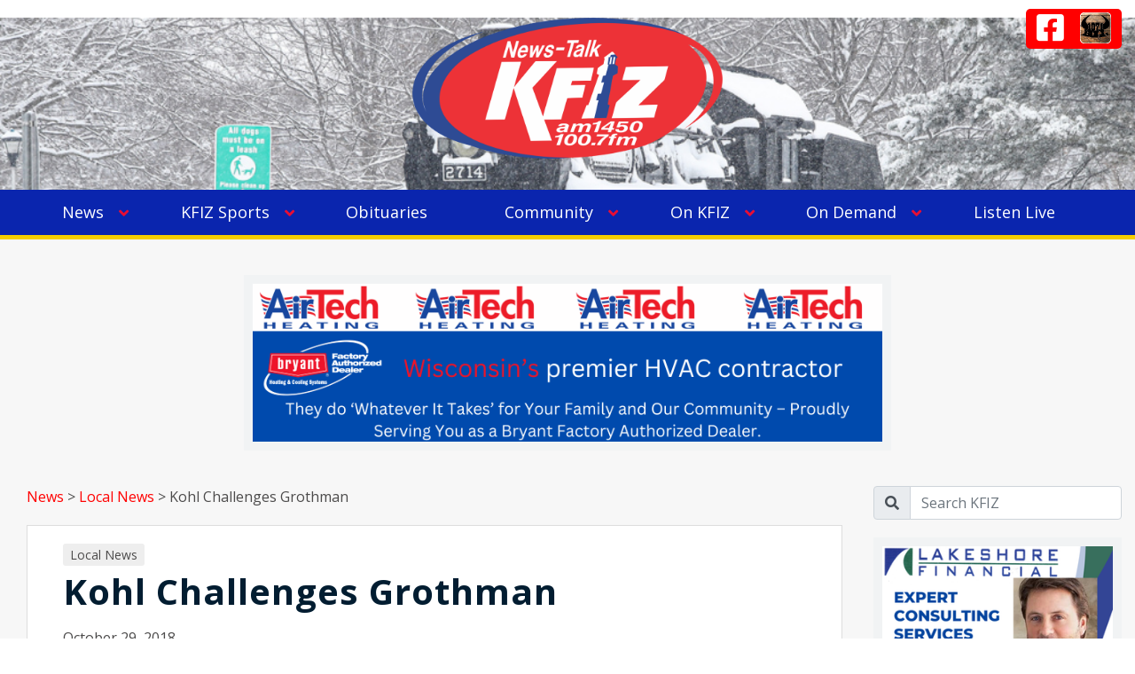

--- FILE ---
content_type: text/html; charset=UTF-8
request_url: https://kfiz.com/kohl-challenges-grothman/
body_size: 12515
content:
<!DOCTYPE html>
<!--[if lt IE 7]>
<html class="no-js lt-ie9 lt-ie8 lt-ie7"> <![endif]-->
<!--[if IE 7]>
<html class="no-js lt-ie9 lt-ie8"> <![endif]-->
<!--[if IE 8]>
<html class="no-js lt-ie9"> <![endif]-->
<!--[if gt IE 8]><!-->
<html class="no-js"> <!--<![endif]-->
<head>
    <meta charset="utf-8">
    <meta http-equiv="X-UA-Compatible" content="IE=edge,chrome=1">
    <meta name="description" content="">
    <meta name="viewport" content="width=device-width, initial-scale=1">
<!--    <link href="--><!--" rel="stylesheet">-->

    <link href="https://fonts.googleapis.com/css?family=Open+Sans:400,700|Oswald:400,700&display=swap" rel="stylesheet">


    <!--<script src="https://kit.fontawesome.com/c189e31f6d.js" crossorigin="anonymous"></script>-->


    <!--[if lt IE 9]>
    <script src="//html5shiv.googlecode.com/svn/trunk/html5.js"></script>
    <script src="https://oss.maxcdn.com/respond/1.4.2/respond.min.js"></script>
    <![endif]-->

    <!-- Place any head info you would like shared between the styleguide and the root of your project. Eg. Links to js scripts etc.. -->


<!-- components/atomicHead/atomic-head.php -->

<link href="https://fonts.googleapis.com/css?family=Open+Sans:400,700,800" rel="stylesheet">


    <meta name='robots' content='index, follow, max-image-preview:large, max-snippet:-1, max-video-preview:-1' />
	<style>img:is([sizes="auto" i], [sizes^="auto," i]) { contain-intrinsic-size: 3000px 1500px }</style>
	
	<!-- This site is optimized with the Yoast SEO plugin v26.7 - https://yoast.com/wordpress/plugins/seo/ -->
	<title>Kohl Challenges Grothman - KFIZ News-Talk 1450 AM</title>
	<link rel="canonical" href="https://www.kfiz.com/kohl-challenges-grothman/" />
	<meta property="og:locale" content="en_US" />
	<meta property="og:type" content="article" />
	<meta property="og:title" content="Kohl Challenges Grothman - KFIZ News-Talk 1450 AM" />
	<meta property="og:description" content="This time next week, the polls will be open for voters to voice their opinions on who they want to see in several political offices. Republican Congressman Glenn Grothman is [&hellip;]" />
	<meta property="og:url" content="https://www.kfiz.com/kohl-challenges-grothman/" />
	<meta property="og:site_name" content="KFIZ News-Talk 1450 AM" />
	<meta property="article:published_time" content="2018-10-29T00:00:00+00:00" />
	<meta property="og:image" content="https://www.kfiz.com/wp-content/uploads/2020/09/vote-8.jpg" />
	<meta property="og:image:width" content="338" />
	<meta property="og:image:height" content="336" />
	<meta property="og:image:type" content="image/jpeg" />
	<meta name="author" content="randyhopper" />
	<meta name="twitter:card" content="summary_large_image" />
	<meta name="twitter:label1" content="Written by" />
	<meta name="twitter:data1" content="randyhopper" />
	<meta name="twitter:label2" content="Est. reading time" />
	<meta name="twitter:data2" content="2 minutes" />
	<script type="application/ld+json" class="yoast-schema-graph">{"@context":"https://schema.org","@graph":[{"@type":"Article","@id":"https://www.kfiz.com/kohl-challenges-grothman/#article","isPartOf":{"@id":"https://www.kfiz.com/kohl-challenges-grothman/"},"author":{"name":"randyhopper","@id":"https://www.kfiz.com/#/schema/person/05d5549a780ffb8526d846c7453ad69a"},"headline":"Kohl Challenges Grothman","datePublished":"2018-10-29T00:00:00+00:00","mainEntityOfPage":{"@id":"https://www.kfiz.com/kohl-challenges-grothman/"},"wordCount":325,"commentCount":0,"publisher":{"@id":"https://www.kfiz.com/#organization"},"image":{"@id":"https://www.kfiz.com/kohl-challenges-grothman/#primaryimage"},"thumbnailUrl":"https://kfiz.com/wp-content/uploads/2020/09/vote-8.jpg","articleSection":["Local News"],"inLanguage":"en-US","potentialAction":[{"@type":"CommentAction","name":"Comment","target":["https://www.kfiz.com/kohl-challenges-grothman/#respond"]}]},{"@type":"WebPage","@id":"https://www.kfiz.com/kohl-challenges-grothman/","url":"https://www.kfiz.com/kohl-challenges-grothman/","name":"Kohl Challenges Grothman - KFIZ News-Talk 1450 AM","isPartOf":{"@id":"https://www.kfiz.com/#website"},"primaryImageOfPage":{"@id":"https://www.kfiz.com/kohl-challenges-grothman/#primaryimage"},"image":{"@id":"https://www.kfiz.com/kohl-challenges-grothman/#primaryimage"},"thumbnailUrl":"https://kfiz.com/wp-content/uploads/2020/09/vote-8.jpg","datePublished":"2018-10-29T00:00:00+00:00","breadcrumb":{"@id":"https://www.kfiz.com/kohl-challenges-grothman/#breadcrumb"},"inLanguage":"en-US","potentialAction":[{"@type":"ReadAction","target":["https://www.kfiz.com/kohl-challenges-grothman/"]}]},{"@type":"ImageObject","inLanguage":"en-US","@id":"https://www.kfiz.com/kohl-challenges-grothman/#primaryimage","url":"https://kfiz.com/wp-content/uploads/2020/09/vote-8.jpg","contentUrl":"https://kfiz.com/wp-content/uploads/2020/09/vote-8.jpg","width":338,"height":336},{"@type":"BreadcrumbList","@id":"https://www.kfiz.com/kohl-challenges-grothman/#breadcrumb","itemListElement":[{"@type":"ListItem","position":1,"name":"Home","item":"https://kfiz.com/"},{"@type":"ListItem","position":2,"name":"News","item":"https://kfiz.com/news/"},{"@type":"ListItem","position":3,"name":"Kohl Challenges Grothman"}]},{"@type":"WebSite","@id":"https://www.kfiz.com/#website","url":"https://www.kfiz.com/","name":"KFIZ News-Talk 1450 AM","description":"The One You Depend On","publisher":{"@id":"https://www.kfiz.com/#organization"},"potentialAction":[{"@type":"SearchAction","target":{"@type":"EntryPoint","urlTemplate":"https://www.kfiz.com/?s={search_term_string}"},"query-input":{"@type":"PropertyValueSpecification","valueRequired":true,"valueName":"search_term_string"}}],"inLanguage":"en-US"},{"@type":"Organization","@id":"https://www.kfiz.com/#organization","name":"KFIZ News-Talk 1450 AM","url":"https://www.kfiz.com/","logo":{"@type":"ImageObject","inLanguage":"en-US","@id":"https://www.kfiz.com/#/schema/logo/image/","url":"https://kfiz.com/wp-content/uploads/2022/02/kfiz-100-years.jpg","contentUrl":"https://kfiz.com/wp-content/uploads/2022/02/kfiz-100-years.jpg","width":246,"height":137,"caption":"KFIZ News-Talk 1450 AM"},"image":{"@id":"https://www.kfiz.com/#/schema/logo/image/"}},{"@type":"Person","@id":"https://www.kfiz.com/#/schema/person/05d5549a780ffb8526d846c7453ad69a","name":"randyhopper","image":{"@type":"ImageObject","inLanguage":"en-US","@id":"https://www.kfiz.com/#/schema/person/image/","url":"https://secure.gravatar.com/avatar/3cd979ed8086eb9952bc584a8875eb791687bce2e3cad96b0e79cd26f8a7fb6c?s=96&d=mm&r=g","contentUrl":"https://secure.gravatar.com/avatar/3cd979ed8086eb9952bc584a8875eb791687bce2e3cad96b0e79cd26f8a7fb6c?s=96&d=mm&r=g","caption":"randyhopper"}}]}</script>
	<!-- / Yoast SEO plugin. -->


<link rel='dns-prefetch' href='//www.googletagmanager.com' />
<link rel='dns-prefetch' href='//use.fontawesome.com' />
<link rel="alternate" type="application/rss+xml" title="KFIZ News-Talk 1450 AM &raquo; Kohl Challenges Grothman Comments Feed" href="https://kfiz.com/kohl-challenges-grothman/feed/" />
<script type="text/javascript">
/* <![CDATA[ */
window._wpemojiSettings = {"baseUrl":"https:\/\/s.w.org\/images\/core\/emoji\/16.0.1\/72x72\/","ext":".png","svgUrl":"https:\/\/s.w.org\/images\/core\/emoji\/16.0.1\/svg\/","svgExt":".svg","source":{"concatemoji":"https:\/\/kfiz.com\/wp-includes\/js\/wp-emoji-release.min.js?ver=6.8.3"}};
/*! This file is auto-generated */
!function(s,n){var o,i,e;function c(e){try{var t={supportTests:e,timestamp:(new Date).valueOf()};sessionStorage.setItem(o,JSON.stringify(t))}catch(e){}}function p(e,t,n){e.clearRect(0,0,e.canvas.width,e.canvas.height),e.fillText(t,0,0);var t=new Uint32Array(e.getImageData(0,0,e.canvas.width,e.canvas.height).data),a=(e.clearRect(0,0,e.canvas.width,e.canvas.height),e.fillText(n,0,0),new Uint32Array(e.getImageData(0,0,e.canvas.width,e.canvas.height).data));return t.every(function(e,t){return e===a[t]})}function u(e,t){e.clearRect(0,0,e.canvas.width,e.canvas.height),e.fillText(t,0,0);for(var n=e.getImageData(16,16,1,1),a=0;a<n.data.length;a++)if(0!==n.data[a])return!1;return!0}function f(e,t,n,a){switch(t){case"flag":return n(e,"\ud83c\udff3\ufe0f\u200d\u26a7\ufe0f","\ud83c\udff3\ufe0f\u200b\u26a7\ufe0f")?!1:!n(e,"\ud83c\udde8\ud83c\uddf6","\ud83c\udde8\u200b\ud83c\uddf6")&&!n(e,"\ud83c\udff4\udb40\udc67\udb40\udc62\udb40\udc65\udb40\udc6e\udb40\udc67\udb40\udc7f","\ud83c\udff4\u200b\udb40\udc67\u200b\udb40\udc62\u200b\udb40\udc65\u200b\udb40\udc6e\u200b\udb40\udc67\u200b\udb40\udc7f");case"emoji":return!a(e,"\ud83e\udedf")}return!1}function g(e,t,n,a){var r="undefined"!=typeof WorkerGlobalScope&&self instanceof WorkerGlobalScope?new OffscreenCanvas(300,150):s.createElement("canvas"),o=r.getContext("2d",{willReadFrequently:!0}),i=(o.textBaseline="top",o.font="600 32px Arial",{});return e.forEach(function(e){i[e]=t(o,e,n,a)}),i}function t(e){var t=s.createElement("script");t.src=e,t.defer=!0,s.head.appendChild(t)}"undefined"!=typeof Promise&&(o="wpEmojiSettingsSupports",i=["flag","emoji"],n.supports={everything:!0,everythingExceptFlag:!0},e=new Promise(function(e){s.addEventListener("DOMContentLoaded",e,{once:!0})}),new Promise(function(t){var n=function(){try{var e=JSON.parse(sessionStorage.getItem(o));if("object"==typeof e&&"number"==typeof e.timestamp&&(new Date).valueOf()<e.timestamp+604800&&"object"==typeof e.supportTests)return e.supportTests}catch(e){}return null}();if(!n){if("undefined"!=typeof Worker&&"undefined"!=typeof OffscreenCanvas&&"undefined"!=typeof URL&&URL.createObjectURL&&"undefined"!=typeof Blob)try{var e="postMessage("+g.toString()+"("+[JSON.stringify(i),f.toString(),p.toString(),u.toString()].join(",")+"));",a=new Blob([e],{type:"text/javascript"}),r=new Worker(URL.createObjectURL(a),{name:"wpTestEmojiSupports"});return void(r.onmessage=function(e){c(n=e.data),r.terminate(),t(n)})}catch(e){}c(n=g(i,f,p,u))}t(n)}).then(function(e){for(var t in e)n.supports[t]=e[t],n.supports.everything=n.supports.everything&&n.supports[t],"flag"!==t&&(n.supports.everythingExceptFlag=n.supports.everythingExceptFlag&&n.supports[t]);n.supports.everythingExceptFlag=n.supports.everythingExceptFlag&&!n.supports.flag,n.DOMReady=!1,n.readyCallback=function(){n.DOMReady=!0}}).then(function(){return e}).then(function(){var e;n.supports.everything||(n.readyCallback(),(e=n.source||{}).concatemoji?t(e.concatemoji):e.wpemoji&&e.twemoji&&(t(e.twemoji),t(e.wpemoji)))}))}((window,document),window._wpemojiSettings);
/* ]]> */
</script>
		
	<link rel='stylesheet' id='embedpress-css-css' href='https://kfiz.com/wp-content/plugins/embedpress/assets/css/embedpress.css?ver=1767672546' type='text/css' media='all' />
<link rel='stylesheet' id='embedpress-blocks-style-css' href='https://kfiz.com/wp-content/plugins/embedpress/assets/css/blocks.build.css?ver=1767672546' type='text/css' media='all' />
<link rel='stylesheet' id='embedpress-lazy-load-css-css' href='https://kfiz.com/wp-content/plugins/embedpress/assets/css/lazy-load.css?ver=1767672546' type='text/css' media='all' />
<style id='wp-emoji-styles-inline-css' type='text/css'>

	img.wp-smiley, img.emoji {
		display: inline !important;
		border: none !important;
		box-shadow: none !important;
		height: 1em !important;
		width: 1em !important;
		margin: 0 0.07em !important;
		vertical-align: -0.1em !important;
		background: none !important;
		padding: 0 !important;
	}
</style>
<link rel='stylesheet' id='wp-block-library-css' href='https://kfiz.com/wp-includes/css/dist/block-library/style.min.css?ver=6.8.3' type='text/css' media='all' />
<style id='classic-theme-styles-inline-css' type='text/css'>
/*! This file is auto-generated */
.wp-block-button__link{color:#fff;background-color:#32373c;border-radius:9999px;box-shadow:none;text-decoration:none;padding:calc(.667em + 2px) calc(1.333em + 2px);font-size:1.125em}.wp-block-file__button{background:#32373c;color:#fff;text-decoration:none}
</style>
<style id='font-awesome-svg-styles-default-inline-css' type='text/css'>
.svg-inline--fa {
  display: inline-block;
  height: 1em;
  overflow: visible;
  vertical-align: -.125em;
}
</style>
<link rel='stylesheet' id='font-awesome-svg-styles-css' href='https://kfiz.com/wp-content/uploads/font-awesome/v5.13.1/css/svg-with-js.css' type='text/css' media='all' />
<style id='font-awesome-svg-styles-inline-css' type='text/css'>
   .wp-block-font-awesome-icon svg::before,
   .wp-rich-text-font-awesome-icon svg::before {content: unset;}
</style>
<style id='global-styles-inline-css' type='text/css'>
:root{--wp--preset--aspect-ratio--square: 1;--wp--preset--aspect-ratio--4-3: 4/3;--wp--preset--aspect-ratio--3-4: 3/4;--wp--preset--aspect-ratio--3-2: 3/2;--wp--preset--aspect-ratio--2-3: 2/3;--wp--preset--aspect-ratio--16-9: 16/9;--wp--preset--aspect-ratio--9-16: 9/16;--wp--preset--color--black: #000000;--wp--preset--color--cyan-bluish-gray: #abb8c3;--wp--preset--color--white: #ffffff;--wp--preset--color--pale-pink: #f78da7;--wp--preset--color--vivid-red: #cf2e2e;--wp--preset--color--luminous-vivid-orange: #ff6900;--wp--preset--color--luminous-vivid-amber: #fcb900;--wp--preset--color--light-green-cyan: #7bdcb5;--wp--preset--color--vivid-green-cyan: #00d084;--wp--preset--color--pale-cyan-blue: #8ed1fc;--wp--preset--color--vivid-cyan-blue: #0693e3;--wp--preset--color--vivid-purple: #9b51e0;--wp--preset--gradient--vivid-cyan-blue-to-vivid-purple: linear-gradient(135deg,rgba(6,147,227,1) 0%,rgb(155,81,224) 100%);--wp--preset--gradient--light-green-cyan-to-vivid-green-cyan: linear-gradient(135deg,rgb(122,220,180) 0%,rgb(0,208,130) 100%);--wp--preset--gradient--luminous-vivid-amber-to-luminous-vivid-orange: linear-gradient(135deg,rgba(252,185,0,1) 0%,rgba(255,105,0,1) 100%);--wp--preset--gradient--luminous-vivid-orange-to-vivid-red: linear-gradient(135deg,rgba(255,105,0,1) 0%,rgb(207,46,46) 100%);--wp--preset--gradient--very-light-gray-to-cyan-bluish-gray: linear-gradient(135deg,rgb(238,238,238) 0%,rgb(169,184,195) 100%);--wp--preset--gradient--cool-to-warm-spectrum: linear-gradient(135deg,rgb(74,234,220) 0%,rgb(151,120,209) 20%,rgb(207,42,186) 40%,rgb(238,44,130) 60%,rgb(251,105,98) 80%,rgb(254,248,76) 100%);--wp--preset--gradient--blush-light-purple: linear-gradient(135deg,rgb(255,206,236) 0%,rgb(152,150,240) 100%);--wp--preset--gradient--blush-bordeaux: linear-gradient(135deg,rgb(254,205,165) 0%,rgb(254,45,45) 50%,rgb(107,0,62) 100%);--wp--preset--gradient--luminous-dusk: linear-gradient(135deg,rgb(255,203,112) 0%,rgb(199,81,192) 50%,rgb(65,88,208) 100%);--wp--preset--gradient--pale-ocean: linear-gradient(135deg,rgb(255,245,203) 0%,rgb(182,227,212) 50%,rgb(51,167,181) 100%);--wp--preset--gradient--electric-grass: linear-gradient(135deg,rgb(202,248,128) 0%,rgb(113,206,126) 100%);--wp--preset--gradient--midnight: linear-gradient(135deg,rgb(2,3,129) 0%,rgb(40,116,252) 100%);--wp--preset--font-size--small: 13px;--wp--preset--font-size--medium: 20px;--wp--preset--font-size--large: 36px;--wp--preset--font-size--x-large: 42px;--wp--preset--spacing--20: 0.44rem;--wp--preset--spacing--30: 0.67rem;--wp--preset--spacing--40: 1rem;--wp--preset--spacing--50: 1.5rem;--wp--preset--spacing--60: 2.25rem;--wp--preset--spacing--70: 3.38rem;--wp--preset--spacing--80: 5.06rem;--wp--preset--shadow--natural: 6px 6px 9px rgba(0, 0, 0, 0.2);--wp--preset--shadow--deep: 12px 12px 50px rgba(0, 0, 0, 0.4);--wp--preset--shadow--sharp: 6px 6px 0px rgba(0, 0, 0, 0.2);--wp--preset--shadow--outlined: 6px 6px 0px -3px rgba(255, 255, 255, 1), 6px 6px rgba(0, 0, 0, 1);--wp--preset--shadow--crisp: 6px 6px 0px rgba(0, 0, 0, 1);}:where(.is-layout-flex){gap: 0.5em;}:where(.is-layout-grid){gap: 0.5em;}body .is-layout-flex{display: flex;}.is-layout-flex{flex-wrap: wrap;align-items: center;}.is-layout-flex > :is(*, div){margin: 0;}body .is-layout-grid{display: grid;}.is-layout-grid > :is(*, div){margin: 0;}:where(.wp-block-columns.is-layout-flex){gap: 2em;}:where(.wp-block-columns.is-layout-grid){gap: 2em;}:where(.wp-block-post-template.is-layout-flex){gap: 1.25em;}:where(.wp-block-post-template.is-layout-grid){gap: 1.25em;}.has-black-color{color: var(--wp--preset--color--black) !important;}.has-cyan-bluish-gray-color{color: var(--wp--preset--color--cyan-bluish-gray) !important;}.has-white-color{color: var(--wp--preset--color--white) !important;}.has-pale-pink-color{color: var(--wp--preset--color--pale-pink) !important;}.has-vivid-red-color{color: var(--wp--preset--color--vivid-red) !important;}.has-luminous-vivid-orange-color{color: var(--wp--preset--color--luminous-vivid-orange) !important;}.has-luminous-vivid-amber-color{color: var(--wp--preset--color--luminous-vivid-amber) !important;}.has-light-green-cyan-color{color: var(--wp--preset--color--light-green-cyan) !important;}.has-vivid-green-cyan-color{color: var(--wp--preset--color--vivid-green-cyan) !important;}.has-pale-cyan-blue-color{color: var(--wp--preset--color--pale-cyan-blue) !important;}.has-vivid-cyan-blue-color{color: var(--wp--preset--color--vivid-cyan-blue) !important;}.has-vivid-purple-color{color: var(--wp--preset--color--vivid-purple) !important;}.has-black-background-color{background-color: var(--wp--preset--color--black) !important;}.has-cyan-bluish-gray-background-color{background-color: var(--wp--preset--color--cyan-bluish-gray) !important;}.has-white-background-color{background-color: var(--wp--preset--color--white) !important;}.has-pale-pink-background-color{background-color: var(--wp--preset--color--pale-pink) !important;}.has-vivid-red-background-color{background-color: var(--wp--preset--color--vivid-red) !important;}.has-luminous-vivid-orange-background-color{background-color: var(--wp--preset--color--luminous-vivid-orange) !important;}.has-luminous-vivid-amber-background-color{background-color: var(--wp--preset--color--luminous-vivid-amber) !important;}.has-light-green-cyan-background-color{background-color: var(--wp--preset--color--light-green-cyan) !important;}.has-vivid-green-cyan-background-color{background-color: var(--wp--preset--color--vivid-green-cyan) !important;}.has-pale-cyan-blue-background-color{background-color: var(--wp--preset--color--pale-cyan-blue) !important;}.has-vivid-cyan-blue-background-color{background-color: var(--wp--preset--color--vivid-cyan-blue) !important;}.has-vivid-purple-background-color{background-color: var(--wp--preset--color--vivid-purple) !important;}.has-black-border-color{border-color: var(--wp--preset--color--black) !important;}.has-cyan-bluish-gray-border-color{border-color: var(--wp--preset--color--cyan-bluish-gray) !important;}.has-white-border-color{border-color: var(--wp--preset--color--white) !important;}.has-pale-pink-border-color{border-color: var(--wp--preset--color--pale-pink) !important;}.has-vivid-red-border-color{border-color: var(--wp--preset--color--vivid-red) !important;}.has-luminous-vivid-orange-border-color{border-color: var(--wp--preset--color--luminous-vivid-orange) !important;}.has-luminous-vivid-amber-border-color{border-color: var(--wp--preset--color--luminous-vivid-amber) !important;}.has-light-green-cyan-border-color{border-color: var(--wp--preset--color--light-green-cyan) !important;}.has-vivid-green-cyan-border-color{border-color: var(--wp--preset--color--vivid-green-cyan) !important;}.has-pale-cyan-blue-border-color{border-color: var(--wp--preset--color--pale-cyan-blue) !important;}.has-vivid-cyan-blue-border-color{border-color: var(--wp--preset--color--vivid-cyan-blue) !important;}.has-vivid-purple-border-color{border-color: var(--wp--preset--color--vivid-purple) !important;}.has-vivid-cyan-blue-to-vivid-purple-gradient-background{background: var(--wp--preset--gradient--vivid-cyan-blue-to-vivid-purple) !important;}.has-light-green-cyan-to-vivid-green-cyan-gradient-background{background: var(--wp--preset--gradient--light-green-cyan-to-vivid-green-cyan) !important;}.has-luminous-vivid-amber-to-luminous-vivid-orange-gradient-background{background: var(--wp--preset--gradient--luminous-vivid-amber-to-luminous-vivid-orange) !important;}.has-luminous-vivid-orange-to-vivid-red-gradient-background{background: var(--wp--preset--gradient--luminous-vivid-orange-to-vivid-red) !important;}.has-very-light-gray-to-cyan-bluish-gray-gradient-background{background: var(--wp--preset--gradient--very-light-gray-to-cyan-bluish-gray) !important;}.has-cool-to-warm-spectrum-gradient-background{background: var(--wp--preset--gradient--cool-to-warm-spectrum) !important;}.has-blush-light-purple-gradient-background{background: var(--wp--preset--gradient--blush-light-purple) !important;}.has-blush-bordeaux-gradient-background{background: var(--wp--preset--gradient--blush-bordeaux) !important;}.has-luminous-dusk-gradient-background{background: var(--wp--preset--gradient--luminous-dusk) !important;}.has-pale-ocean-gradient-background{background: var(--wp--preset--gradient--pale-ocean) !important;}.has-electric-grass-gradient-background{background: var(--wp--preset--gradient--electric-grass) !important;}.has-midnight-gradient-background{background: var(--wp--preset--gradient--midnight) !important;}.has-small-font-size{font-size: var(--wp--preset--font-size--small) !important;}.has-medium-font-size{font-size: var(--wp--preset--font-size--medium) !important;}.has-large-font-size{font-size: var(--wp--preset--font-size--large) !important;}.has-x-large-font-size{font-size: var(--wp--preset--font-size--x-large) !important;}
:where(.wp-block-post-template.is-layout-flex){gap: 1.25em;}:where(.wp-block-post-template.is-layout-grid){gap: 1.25em;}
:where(.wp-block-columns.is-layout-flex){gap: 2em;}:where(.wp-block-columns.is-layout-grid){gap: 2em;}
:root :where(.wp-block-pullquote){font-size: 1.5em;line-height: 1.6;}
</style>
<link rel='stylesheet' id='simple-banner-style-css' href='https://kfiz.com/wp-content/plugins/simple-banner/simple-banner.css?ver=3.2.0' type='text/css' media='all' />
<link rel='stylesheet' id='main_css-css' href='https://kfiz.com/wp-content/themes/jumpoff2/css/main.css?ver=1768885078' type='text/css' media='all' />
<link rel='stylesheet' id='font-awesome-official-css' href='https://use.fontawesome.com/releases/v5.13.1/css/all.css' type='text/css' media='all' integrity="sha384-xxzQGERXS00kBmZW/6qxqJPyxW3UR0BPsL4c8ILaIWXva5kFi7TxkIIaMiKtqV1Q" crossorigin="anonymous" />
<link rel='stylesheet' id='font-awesome-official-v4shim-css' href='https://use.fontawesome.com/releases/v5.13.1/css/v4-shims.css' type='text/css' media='all' integrity="sha384-KkCLkpBvvcSnFQn3PbNkSgmwKGj7ln8pQe/6BOAE0i+/fU9QYEx5CtwduPRyTNob" crossorigin="anonymous" />
<style id='font-awesome-official-v4shim-inline-css' type='text/css'>
@font-face {
font-family: "FontAwesome";
font-display: block;
src: url("https://use.fontawesome.com/releases/v5.13.1/webfonts/fa-brands-400.eot"),
		url("https://use.fontawesome.com/releases/v5.13.1/webfonts/fa-brands-400.eot?#iefix") format("embedded-opentype"),
		url("https://use.fontawesome.com/releases/v5.13.1/webfonts/fa-brands-400.woff2") format("woff2"),
		url("https://use.fontawesome.com/releases/v5.13.1/webfonts/fa-brands-400.woff") format("woff"),
		url("https://use.fontawesome.com/releases/v5.13.1/webfonts/fa-brands-400.ttf") format("truetype"),
		url("https://use.fontawesome.com/releases/v5.13.1/webfonts/fa-brands-400.svg#fontawesome") format("svg");
}

@font-face {
font-family: "FontAwesome";
font-display: block;
src: url("https://use.fontawesome.com/releases/v5.13.1/webfonts/fa-solid-900.eot"),
		url("https://use.fontawesome.com/releases/v5.13.1/webfonts/fa-solid-900.eot?#iefix") format("embedded-opentype"),
		url("https://use.fontawesome.com/releases/v5.13.1/webfonts/fa-solid-900.woff2") format("woff2"),
		url("https://use.fontawesome.com/releases/v5.13.1/webfonts/fa-solid-900.woff") format("woff"),
		url("https://use.fontawesome.com/releases/v5.13.1/webfonts/fa-solid-900.ttf") format("truetype"),
		url("https://use.fontawesome.com/releases/v5.13.1/webfonts/fa-solid-900.svg#fontawesome") format("svg");
}

@font-face {
font-family: "FontAwesome";
font-display: block;
src: url("https://use.fontawesome.com/releases/v5.13.1/webfonts/fa-regular-400.eot"),
		url("https://use.fontawesome.com/releases/v5.13.1/webfonts/fa-regular-400.eot?#iefix") format("embedded-opentype"),
		url("https://use.fontawesome.com/releases/v5.13.1/webfonts/fa-regular-400.woff2") format("woff2"),
		url("https://use.fontawesome.com/releases/v5.13.1/webfonts/fa-regular-400.woff") format("woff"),
		url("https://use.fontawesome.com/releases/v5.13.1/webfonts/fa-regular-400.ttf") format("truetype"),
		url("https://use.fontawesome.com/releases/v5.13.1/webfonts/fa-regular-400.svg#fontawesome") format("svg");
unicode-range: U+F004-F005,U+F007,U+F017,U+F022,U+F024,U+F02E,U+F03E,U+F044,U+F057-F059,U+F06E,U+F070,U+F075,U+F07B-F07C,U+F080,U+F086,U+F089,U+F094,U+F09D,U+F0A0,U+F0A4-F0A7,U+F0C5,U+F0C7-F0C8,U+F0E0,U+F0EB,U+F0F3,U+F0F8,U+F0FE,U+F111,U+F118-F11A,U+F11C,U+F133,U+F144,U+F146,U+F14A,U+F14D-F14E,U+F150-F152,U+F15B-F15C,U+F164-F165,U+F185-F186,U+F191-F192,U+F1AD,U+F1C1-F1C9,U+F1CD,U+F1D8,U+F1E3,U+F1EA,U+F1F6,U+F1F9,U+F20A,U+F247-F249,U+F24D,U+F254-F25B,U+F25D,U+F267,U+F271-F274,U+F279,U+F28B,U+F28D,U+F2B5-F2B6,U+F2B9,U+F2BB,U+F2BD,U+F2C1-F2C2,U+F2D0,U+F2D2,U+F2DC,U+F2ED,U+F328,U+F358-F35B,U+F3A5,U+F3D1,U+F410,U+F4AD;
}
</style>
<link rel='stylesheet' id='wp-paginate-css' href='https://kfiz.com/wp-content/plugins/wp-paginate/css/wp-paginate.css?ver=2.2.4' type='text/css' media='screen' />
<script type="text/javascript" src="https://kfiz.com/wp-includes/js/jquery/jquery.min.js?ver=3.7.1" id="jquery-core-js"></script>
<script type="text/javascript" src="https://kfiz.com/wp-includes/js/jquery/jquery-migrate.min.js?ver=3.4.1" id="jquery-migrate-js"></script>
<script type="text/javascript" id="simple-banner-script-js-before">
/* <![CDATA[ */
const simpleBannerScriptParams = {"pro_version_enabled":"","debug_mode":false,"id":70474,"version":"3.2.0","banner_params":[{"hide_simple_banner":false,"simple_banner_prepend_element":false,"simple_banner_position":false,"header_margin":false,"header_padding":false,"wp_body_open_enabled":false,"wp_body_open":true,"simple_banner_z_index":false,"simple_banner_text":false,"disabled_on_current_page":false,"disabled_pages_array":[],"is_current_page_a_post":true,"disabled_on_posts":false,"simple_banner_disabled_page_paths":false,"simple_banner_font_size":false,"simple_banner_color":false,"simple_banner_text_color":false,"simple_banner_link_color":false,"simple_banner_close_color":false,"simple_banner_custom_css":false,"simple_banner_scrolling_custom_css":false,"simple_banner_text_custom_css":false,"simple_banner_button_css":false,"site_custom_css":false,"keep_site_custom_css":false,"site_custom_js":false,"keep_site_custom_js":false,"close_button_enabled":false,"close_button_expiration":false,"close_button_cookie_set":false,"current_date":{"date":"2026-01-20 04:57:58.123601","timezone_type":3,"timezone":"UTC"},"start_date":{"date":"2026-01-20 04:57:58.123611","timezone_type":3,"timezone":"UTC"},"end_date":{"date":"2026-01-20 04:57:58.123617","timezone_type":3,"timezone":"UTC"},"simple_banner_start_after_date":false,"simple_banner_remove_after_date":false,"simple_banner_insert_inside_element":false}]}
/* ]]> */
</script>
<script type="text/javascript" src="https://kfiz.com/wp-content/plugins/simple-banner/simple-banner.js?ver=3.2.0" id="simple-banner-script-js"></script>

<!-- Google tag (gtag.js) snippet added by Site Kit -->
<!-- Google Analytics snippet added by Site Kit -->
<script type="text/javascript" src="https://www.googletagmanager.com/gtag/js?id=GT-5M884TX" id="google_gtagjs-js" async></script>
<script type="text/javascript" id="google_gtagjs-js-after">
/* <![CDATA[ */
window.dataLayer = window.dataLayer || [];function gtag(){dataLayer.push(arguments);}
gtag("set","linker",{"domains":["kfiz.com"]});
gtag("js", new Date());
gtag("set", "developer_id.dZTNiMT", true);
gtag("config", "GT-5M884TX");
/* ]]> */
</script>
<link rel="https://api.w.org/" href="https://kfiz.com/wp-json/" /><link rel="alternate" title="JSON" type="application/json" href="https://kfiz.com/wp-json/wp/v2/posts/70474" /><link rel="EditURI" type="application/rsd+xml" title="RSD" href="https://kfiz.com/xmlrpc.php?rsd" />
<link rel='shortlink' href='https://kfiz.com/?p=70474' />
<link rel="alternate" title="oEmbed (JSON)" type="application/json+oembed" href="https://kfiz.com/wp-json/oembed/1.0/embed?url=https%3A%2F%2Fkfiz.com%2Fkohl-challenges-grothman%2F" />
<link rel="alternate" title="oEmbed (XML)" type="text/xml+oembed" href="https://kfiz.com/wp-json/oembed/1.0/embed?url=https%3A%2F%2Fkfiz.com%2Fkohl-challenges-grothman%2F&#038;format=xml" />
<meta name="generator" content="Site Kit by Google 1.170.0" /><style id="simple-banner-background-color" type="text/css">.simple-banner{background: #024985;}</style><style id="simple-banner-text-color" type="text/css">.simple-banner .simple-banner-text{color: #ffffff;}</style><style id="simple-banner-link-color" type="text/css">.simple-banner .simple-banner-text a{color:#f16521;}</style><style id="simple-banner-z-index" type="text/css">.simple-banner{z-index: 99999;}</style><style id="simple-banner-site-custom-css-dummy" type="text/css"></style><script id="simple-banner-site-custom-js-dummy" type="text/javascript"></script><meta name="et-api-version" content="v1"><meta name="et-api-origin" content="https://kfiz.com"><link rel="https://theeventscalendar.com/" href="https://kfiz.com/wp-json/tribe/tickets/v1/" /><meta name="tec-api-version" content="v1"><meta name="tec-api-origin" content="https://kfiz.com"><link rel="alternate" href="https://kfiz.com/wp-json/tribe/events/v1/" /><link rel="icon" href="https://kfiz.com/wp-content/uploads/2020/08/kfiz-favicon-150x150.jpg" sizes="32x32" />
<link rel="icon" href="https://kfiz.com/wp-content/uploads/2020/08/kfiz-favicon-300x300.jpg" sizes="192x192" />
<link rel="apple-touch-icon" href="https://kfiz.com/wp-content/uploads/2020/08/kfiz-favicon-300x300.jpg" />
<meta name="msapplication-TileImage" content="https://kfiz.com/wp-content/uploads/2020/08/kfiz-favicon-300x300.jpg" />
		<style type="text/css" id="wp-custom-css">
			.card__heading   a {
	color: #4c4b4b;
}

.wp-paginate {
	text-align: center;
}

.wp-paginate .current {
    background: #d6162e;
    border: 1px solid #d6162e;
}		</style>
		

</head>
<body class="wp-singular post-template-default single single-post postid-70474 single-format-standard wp-theme-jumpoff2 tribe-no-js tribe-theme-jumpoff2">


<div class="dash">

    <div class="dash-main">

        
<div class="header-main" style="background-image: url(https://kfiz.com/wp-content/uploads/2025/12/KFIZ-Christmas-Parade.png)">
    <div class="social">

                                    <a href="http://www.facebook.com/kfiz1450">

                                            <i class="fab fa-facebook-square" aria-hidden="true"></i>                    
                </a>
                            <a href="https://www.facebook.com/107.1thebull/">

                                            <img src="https://kfiz.com/wp-content/uploads/2020/08/The_Bull_link.png" alt="">
                    
                </a>
                    
    </div>
    <a href="https://kfiz.com" class="header-main__logo">
        <img src="https://kfiz.com/wp-content/uploads/2020/07/kfiz.png" alt="">
    </a>
    <div class="header-main__right">

        <a href="#" class="nav-main__trigger js-nav-trigger"><i class="fas fa-bars"></i></a>

        <ul id="menu-primary" class="nav-main"><li><a href="#">News</a>
<ul style='display: none'>
	<li class="current-post-ancestor current-menu-parent current-post-parent active"><a href="https://kfiz.com/category/local/">Local News</a></li>
	<li><a href="https://kfiz.com/category/sports/">Sports News</a></li>
	<li><a href="https://kfiz.com/category/wisconsin/">Wisconsin News</a></li>
	<li><a href="/videos">Videos</a></li>
	<li><a href="https://kfiz.com/category/blogs/">Blogs</a></li>
</ul>
</li>
<li><a href="#">KFIZ Sports</a>
<ul style='display: none'>
	<li><a href="https://kfiz.com/category/sports/">Sports News</a></li>
	<li><a href="https://kfiz.com/sports-on-air/">Sports on Air</a></li>
	<li><a href="https://kfiz.com/kfiz-cup/">KFIZ Cup</a></li>
</ul>
</li>
<li><a href="/obituaries">Obituaries</a></li>
<li><a href="#">Community</a>
<ul style='display: none'>
	<li><a href="https://kfiz.com/closings-cancelations/">Closings &#038; Cancellations</a></li>
	<li><a href="/events">KFIZ Community Calendar</a></li>
	<li><a href="https://kfiz.com/kfiz-community-calendar-form/">KFIZ Community Calendar Form</a></li>
	<li><a target="_blank" href="https://www.facebook.com/kfiz1450?sk=photos_stream">Community Photos</a></li>
</ul>
</li>
<li><a href="#">On KFIZ</a>
<ul style='display: none'>
	<li><a href="https://kfiz.com/meet-the-staff/">KFIZ Personalities</a></li>
	<li><a href="https://kfiz.com/contact-kfiz/">Contact KFIZ</a></li>
	<li><a href="/lineups">Line Up</a></li>
	<li><a href="https://kfiz.com/kfiz-contests/">Birthdays &#038; Anniversaries</a></li>
	<li><a href="https://kfiz.com/friends-of-kfiz/">Friends of KFIZ</a></li>
	<li><a href="https://kfiz.com/history-of-kfiz-am-1450/">History of KFIZ AM 1450</a></li>
</ul>
</li>
<li><a href="#">On Demand</a>
<ul style='display: none'>
	<li><a href="https://kfiz.com/kfiz-sportsnight-with-chuck-freimund/">KFIZ Sportsnight with Chuck Freimund</a></li>
	<li><a href="https://kfiz.com/morning-sports-reports/">Morning Sports Reports</a></li>
	<li><a href="https://kfiz.com/local-legend-thursday/">Local Legend Thursday</a></li>
	<li><a href="https://kfiz.com/kfiz-today-community-conversations/">Community Conversations</a></li>
	<li><a href="https://kfiz.com/high-school-game-broadcasts/">High School Game Broadcasts</a></li>
	<li><a href="https://kfiz.com/landscape-smart/">Landscape Smart</a></li>
	<li><a href="https://kfiz.com/on-the-mic-with-nvn/">On The Mic with NVN</a></li>
</ul>
</li>
<li><a target="_blank" href="https://radio.securenetsystems.net/cirruspremier/KFIZ">Listen Live</a></li>
</ul>

    </div>
</div>
        <div class="ad-spot-top">
            <!-- components/blocks/block-ad-banner.php -->




        <a href="https://airtechhtg.com/" class="ad-spot ad-spot- "
       target="_blank">

                  <img decoding="async" src="https://kfiz.com/wp-content/uploads/2020/07/Wisconsins-premier-HVAC-contractor.png" alt="">
        
        
    </a>
    








        </div>



        <div class="main-area main-area-lg">
            <main class="main-content">
				<div class="bread-crumbs">
                    <span property="itemListElement" typeof="ListItem"><a property="item" typeof="WebPage" title="Go to News." href="https://kfiz.com/news/" class="post-root post post-post" ><span property="name">News</span></a><meta property="position" content="1"></span> &gt; <span property="itemListElement" typeof="ListItem"><a property="item" typeof="WebPage" title="Go to the Local News category archives." href="https://kfiz.com/category/local/" class="taxonomy category" ><span property="name">Local News</span></a><meta property="position" content="2"></span> &gt; <span property="itemListElement" typeof="ListItem"><span property="name" class="post post-post current-item">Kohl Challenges Grothman</span><meta property="url" content="https://kfiz.com/kohl-challenges-grothman/"><meta property="position" content="3"></span>                </div>



    <div class="main-area">
        <main class="main-content">

                                                                    <article class="blog-post">
                                                    <p class="blog-post__category">Local News</p>
                                                 <h1 class="blog-post__title">Kohl Challenges Grothman </h1>
                        <p class="blog-post__meta">October 29, 2018 </p>

                                                    <div class="blog-post__featured-img">
                                <img src="https://kfiz.com/wp-content/uploads/2020/09/vote-8.jpg" alt="">
                            </div>
                        
                        <div class="blog-post__content">
                            <p style="margin: 0in 0in 13.1pt; line-height: 19.65pt; background-image: initial; background-attachment: initial; background-size: initial; background-origin: initial; background-clip: initial; background-position: initial; background-repeat: initial;"><span style="font-size: 13.5pt; font-family: arial;">This time next week, the polls will be open for voters to<br />
voice their opinions on who they want to see in several political offices.<br />
Republican Congressman Glenn Grothman is battling for another term in <st1_state w_st="on"><st1_place w_st="on">Washington</st1_place></st1_state>, while his<br />
opponent Dan Kohl seeks his first term in political office. Kohl tells us over<br />
the years, he has put his support behind several causes to help people in <st1_state w_st="on"><st1_place w_st="on">Wisconsin.&nbsp;</st1_place></st1_state></span></p>
<p style="margin: 0in 0in 13.1pt; line-height: 19.65pt; background-image: initial; background-attachment: initial; background-size: initial; background-origin: initial; background-clip: initial; background-position: initial; background-repeat: initial;"><span style="font-size: 13.5pt; font-family: arial;"><st1_state w_st="on"><st1_place w_st="on">Kohl says&nbsp;</st1_place></st1_state></span><span style="line-height: 19.65pt; font-size: 13.5pt; font-family: arial;">&ldquo;over the<br />
course of my professional career, I&rsquo;ve fought for causes like childrens health,<br />
opportunities for at-risk kids in Wisconsin, I&rsquo;ve fought to make sure our<br />
veterans with PTSD have better treatment options for their hidden wounds of<br />
war. Those reflect some of the causes that are very important to me.&rdquo;</span></p>
<p style="margin: 0in 0in 13.1pt; line-height: 19.65pt; background-image: initial; background-attachment: initial; background-size: initial; background-origin: initial; background-clip: initial; background-position: initial; background-repeat: initial;"><span style="line-height: 19.65pt; font-size: 13.5pt; font-family: arial;">But the race for the 6th Congressional District is getting a bit heated, as&nbsp;</span><span style="font-family: arial; font-size: 13.5pt; line-height: 19.65pt;">Grothman claims that Kohl is lying in campaign ads about the<br />
congressman&rsquo;s history in voting for insurance coverage of pre-existing<br />
conditions, but Kohl argues that Grothman is the one not telling the truth.&nbsp;</span></p>
<p style="margin: 0in 0in 13.1pt; line-height: 19.65pt; background-image: initial; background-attachment: initial; background-size: initial; background-origin: initial; background-clip: initial; background-position: initial; background-repeat: initial;"><span style="font-family: arial; font-size: 13.5pt; line-height: 19.65pt;">Kohl says&nbsp;<span style="font-size: 13.5pt; font-family: arial;">&ldquo;they realized what they did &ndash; what they proposed to do was very unpopular. They&rsquo;re trying to cover their flanks, they&rsquo;re flat out lying. He voted to remove those protections and it&rsquo;s unacceptable.&rdquo;</span></span></p>
<p style="margin: 0in 0in 13.1pt; line-height: 19.65pt; background-image: initial; background-attachment: initial; background-size: initial; background-origin: initial; background-clip: initial; background-position: initial; background-repeat: initial;"><span style="font-family: arial; font-size: 13.5pt; line-height: 19.65pt;">Kohl also says this election is a pivotal time for anyone<br />
looking for change, because&nbsp;</span><span style="line-height: 19.65pt; font-family: arial; font-size: 13.5pt;">&ldquo;we&rsquo;re at a<br />
moment in our nation&rsquo;s history where there&rsquo;s so much gridlock in Congress,<br />
there is increasing partisanship. There are so many problems out there and<br />
we&rsquo;re not seeing the progress that Americans are looking for, starting with<br />
healthcare. That&rsquo;s on the top of everyone&rsquo;s mind.&rdquo;</span></p>
<p style="margin: 0in 0in 13.1pt; line-height: 19.65pt; background-image: initial; background-attachment: initial; background-size: initial; background-origin: initial; background-clip: initial; background-position: initial; background-repeat: initial;"><span style="font-family: arial; font-size: 13.5pt; line-height: 19.65pt;">Kohl claims <span style="font-size: 13.5pt; font-family: arial;">a survey shows Grothman ranking second from the bottom on a list of representatives <span style="font-size: 13.5pt; font-family: arial;">making efforts towards bipartisan work.&nbsp;</span><br />
</span><br />
</span></p>
<p style="margin: 0in 0in 13.1pt; line-height: 19.65pt; background-image: initial; background-attachment: initial; background-size: initial; background-origin: initial; background-clip: initial; background-position: initial; background-repeat: initial;"><span style="line-height: 19.65pt; font-size: 13.5pt; font-family: arial;"><br />
</span></p>
                        </div>
                    </article>

                            


        </main>


        
    </div>


<!--



    <p>Sorry, no posts to list</p>
-->

</main>


<div class="wp-block-group"><div class="wp-block-group__inner-container is-layout-constrained wp-block-group-is-layout-constrained"><aside class="main-aside">

    <form class="search-box" action="/" method="get">
        <div class="input-group mb-3">
            <div class="input-group-prepend">
                <span class="input-group-text" id="basic-addon1"><i class="fas fa-search"></i></span>
            </div>
            <!--<input type="text" class="form-control" placeholder="Search KFIZ" aria-label="Username" aria-describedby="basic-addon1">-->
            <input type="text" name="s" class="form-control" id="search" aria-label="Search" placeholder="Search KFIZ" value="" />
        </div>
    </form>

    


        <a href="https://www.facebook.com/LakeshoreFinancialGroupLlc/" class="ad-spot ad-spot-sidebar "
       target="">

                  <img decoding="async" src="https://kfiz.com/wp-content/uploads/2025/08/www-3.png" alt="">
        
        
    </a>
    





        <a href="https://binner.com" class="ad-spot ad-spot-sidebar "
       target="">

                  <img decoding="async" src="https://kfiz.com/wp-content/uploads/2025/04/Binner-Fireplaces-copy-2.png" alt="">
        
        
    </a>
    





        <a href="https://www.dontbebroke.com/apply/" class="ad-spot ad-spot-sidebar "
       target="">

                  <img decoding="async" src="https://kfiz.com/wp-content/uploads/2025/08/WI_300x250.jpg" alt="">
        
        
    </a>
    





        <a href="https://www.xroads41.com" class="ad-spot ad-spot-sidebar "
       target="">

                  <img decoding="async" src="https://kfiz.com/wp-content/uploads/2026/01/X41_2026-Lineup_300x250_2026.01.09.jpg" alt="">
        
        
    </a>
    





        <a href="https://x.com/KFIZRadio" class="ad-spot ad-spot-sidebar "
       target="">

                  <img decoding="async" src="https://kfiz.com/wp-content/uploads/2025/03/Colorful-Photo-Aesthetic-Travel-Blog-Twitter-Header.png" alt="">
        
        
    </a>
    





        <a href="https://kfiz.com/category/local/" class="ad-spot ad-spot-sidebar "
       target="">

                  <img decoding="async" src="https://kfiz.com/wp-content/uploads/2026/01/Dependable-Coverage-KFIZ-Delivers-Breaking-News-You-Can-Trust-in-Fond-du-Lac-County.png" alt="">
        
        
    </a>
    





    




  <div class="ad-spot ad-spot-sidebar">
      <p><embed src="https://weatherology.com/v2/widgets/FDL/widget1.php" width="250" height="600"></p>
  </div>





        <a href="https://www.107thebull.com" class="ad-spot ad-spot-sidebar "
       target="">

                  <img decoding="async" src="https://kfiz.com/wp-content/uploads/2026/01/Get-the-Bull-App.jpg" alt="">
        
        
    </a>
    





        <a href="https://www.facebook.com/kfiz1450" class="ad-spot ad-spot-sidebar "
       target="">

                  <img decoding="async" src="https://kfiz.com/wp-content/uploads/2024/09/Facebook-Like-Us.png" alt="">
        
        
    </a>
    





        <a href="https://www.midwestfarmreport.com/" class="ad-spot ad-spot-sidebar "
       target="_blank">

                  <img decoding="async" src="https://kfiz.com/wp-content/uploads/2020/08/Fabulous-Farm-Babe-300-x-250-px.png" alt="">
        
        
    </a>
    





        <a href="https://www.ramseysolutions.com" class="ad-spot ad-spot-sidebar "
       target="">

                  <img decoding="async" src="https://kfiz.com/wp-content/uploads/2024/10/Ramsey.png" alt="">
        
        
    </a>
    





        <a href="https://kfiz.com/category/sports/" class="ad-spot ad-spot-sidebar "
       target="">

                  <img decoding="async" src="https://kfiz.com/wp-content/uploads/2025/10/Bucks-2024-2-6.png" alt="">
        
        
    </a>
    



</aside></div></div>

</div>

</div>
</div>

<div class="footer-main">
    <div class="footer-main__inner">
        <div class="footer-main__item text-center">
            <a href="https://kfiz.com">
                 <img class="footer-main__logo" src="https://kfiz.com/wp-content/uploads/2020/07/kfiz.png" alt="">
            </a>
        </div>
        <div class="footer-main__item">
            <ul class="link-list">

                                                            <li><a href="https://kfiz.com/contact-kfiz/" target="">Contact KFIZ</a></li>
                                            <li><a href="https://kfiz.com/advertise/" target="">Advertise</a></li>
                                            <li><a href="https://kfiz.com/contest-rules/" target="">Contest Rules</a></li>
                                            <li><a href="https://kfiz.com/privacy-policy/" target="">Privacy Policy</a></li>
                                            <li><a href="https://kfiz.com/eeo-public-file/" target="">EEO Public File</a></li>
                                                </ul>
        </div>
        <div class="footer-main__item">
            <ul class="link-list">
                <li>
                                            
                            <a href="http://www.facebook.com/kfiz1450">
                            
                                                                    <i class="fab fa-facebook-square" aria-hidden="true"></i> 
                                                             
                            </a>
                        
                        
                            <a href="https://www.facebook.com/107.1thebull/">
                            
                                                                    <img src="https://kfiz.com/wp-content/uploads/2020/08/The_Bull_link.png" alt="">
                                                             
                            </a>
                        
                                                            </li>
                <li><a href="tel:920-921-1071"><strong>Phone:</strong> 920-921-1071</a></li>
                <li><a href="mailto:newstip@mdogmedia.com"><strong>Email:</strong> newstip@mdogmedia.com</a></li>
            </ul>
        </div>

    </div>
    <div class="legal">
        <p>All content ©2026 Mountain Dog Media, USA</p>
    </div>
</div>
<script type="text/javascript"> var infolinks_pid = 3414426; var infolinks_wsid = 0; </script>
<script type="text/javascript" src="//resources.infolinks.com/js/infolinks_main.js"></script>

<script type="speculationrules">
{"prefetch":[{"source":"document","where":{"and":[{"href_matches":"\/*"},{"not":{"href_matches":["\/wp-*.php","\/wp-admin\/*","\/wp-content\/uploads\/*","\/wp-content\/*","\/wp-content\/plugins\/*","\/wp-content\/themes\/jumpoff2\/*","\/*\\?(.+)"]}},{"not":{"selector_matches":"a[rel~=\"nofollow\"]"}},{"not":{"selector_matches":".no-prefetch, .no-prefetch a"}}]},"eagerness":"conservative"}]}
</script>
<div class="simple-banner simple-banner-text" style="display:none !important"></div>		<script>
		( function ( body ) {
			'use strict';
			body.className = body.className.replace( /\btribe-no-js\b/, 'tribe-js' );
		} )( document.body );
		</script>
		<script> /* <![CDATA[ */var tribe_l10n_datatables = {"aria":{"sort_ascending":": activate to sort column ascending","sort_descending":": activate to sort column descending"},"length_menu":"Show _MENU_ entries","empty_table":"No data available in table","info":"Showing _START_ to _END_ of _TOTAL_ entries","info_empty":"Showing 0 to 0 of 0 entries","info_filtered":"(filtered from _MAX_ total entries)","zero_records":"No matching records found","search":"Search:","all_selected_text":"All items on this page were selected. ","select_all_link":"Select all pages","clear_selection":"Clear Selection.","pagination":{"all":"All","next":"Next","previous":"Previous"},"select":{"rows":{"0":"","_":": Selected %d rows","1":": Selected 1 row"}},"datepicker":{"dayNames":["Sunday","Monday","Tuesday","Wednesday","Thursday","Friday","Saturday"],"dayNamesShort":["Sun","Mon","Tue","Wed","Thu","Fri","Sat"],"dayNamesMin":["S","M","T","W","T","F","S"],"monthNames":["January","February","March","April","May","June","July","August","September","October","November","December"],"monthNamesShort":["January","February","March","April","May","June","July","August","September","October","November","December"],"monthNamesMin":["Jan","Feb","Mar","Apr","May","Jun","Jul","Aug","Sep","Oct","Nov","Dec"],"nextText":"Next","prevText":"Prev","currentText":"Today","closeText":"Done","today":"Today","clear":"Clear"},"registration_prompt":"There is unsaved attendee information. Are you sure you want to continue?"};/* ]]> */ </script><script type="text/javascript" src="https://kfiz.com/wp-content/plugins/event-tickets/common/build/js/user-agent.js?ver=da75d0bdea6dde3898df" id="tec-user-agent-js"></script>
<script type="text/javascript" src="https://kfiz.com/wp-content/plugins/embedpress/assets/js/gallery-justify.js?ver=1767672546" id="embedpress-gallery-justify-js"></script>
<script type="text/javascript" src="https://kfiz.com/wp-content/plugins/embedpress/assets/js/lazy-load.js?ver=1767672546" id="embedpress-lazy-load-js"></script>
<script type="text/javascript" src="https://kfiz.com/wp-content/themes/jumpoff2/js/min/site.min.js?ver=6.8.3" id="site-js"></script>


<script>(function(){function c(){var b=a.contentDocument||a.contentWindow.document;if(b){var d=b.createElement('script');d.innerHTML="window.__CF$cv$params={r:'9c0bfe75ef21be76',t:'MTc2ODg4NTA3OC4wMDAwMDA='};var a=document.createElement('script');a.nonce='';a.src='/cdn-cgi/challenge-platform/scripts/jsd/main.js';document.getElementsByTagName('head')[0].appendChild(a);";b.getElementsByTagName('head')[0].appendChild(d)}}if(document.body){var a=document.createElement('iframe');a.height=1;a.width=1;a.style.position='absolute';a.style.top=0;a.style.left=0;a.style.border='none';a.style.visibility='hidden';document.body.appendChild(a);if('loading'!==document.readyState)c();else if(window.addEventListener)document.addEventListener('DOMContentLoaded',c);else{var e=document.onreadystatechange||function(){};document.onreadystatechange=function(b){e(b);'loading'!==document.readyState&&(document.onreadystatechange=e,c())}}}})();</script></body>
</html>